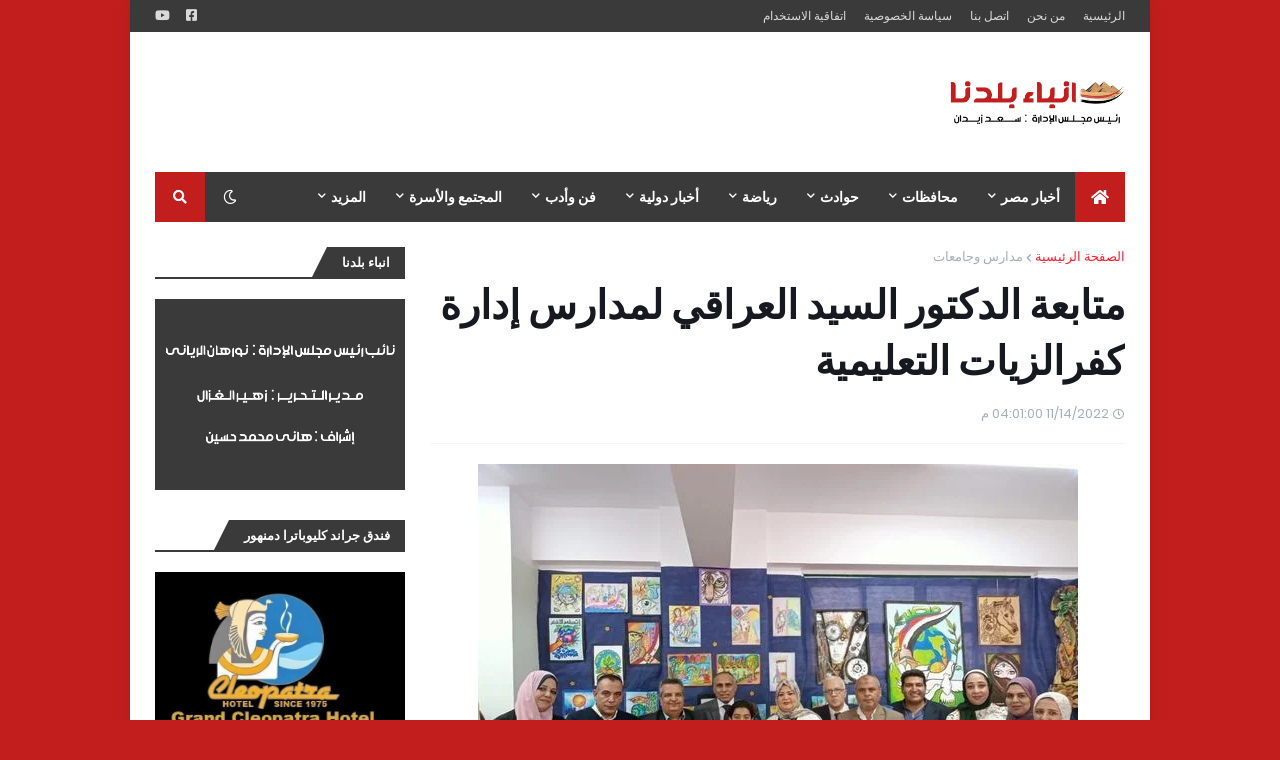

--- FILE ---
content_type: text/html; charset=UTF-8
request_url: https://www.anbabaldna.com/b/stats?style=BLACK_TRANSPARENT&timeRange=ALL_TIME&token=APq4FmC-igc_zv8Cpo9lss0CvmMm5HjlHvpRjRLelCsJtLFCCylaF2ImnPWiUDAE5oNcuuFss6UU1rFDXwuzR7olbdEIaGXw3A
body_size: 45
content:
{"total":4247177,"sparklineOptions":{"backgroundColor":{"fillOpacity":0.1,"fill":"#000000"},"series":[{"areaOpacity":0.3,"color":"#202020"}]},"sparklineData":[[0,24],[1,20],[2,27],[3,34],[4,22],[5,34],[6,61],[7,37],[8,36],[9,41],[10,54],[11,29],[12,43],[13,28],[14,55],[15,47],[16,29],[17,21],[18,25],[19,23],[20,23],[21,100],[22,40],[23,26],[24,18],[25,22],[26,21],[27,20],[28,30],[29,1]],"nextTickMs":20454}

--- FILE ---
content_type: text/html; charset=utf-8
request_url: https://www.google.com/recaptcha/api2/aframe
body_size: 268
content:
<!DOCTYPE HTML><html><head><meta http-equiv="content-type" content="text/html; charset=UTF-8"></head><body><script nonce="vZeMZgNRnLzPxwz8sLYnuA">/** Anti-fraud and anti-abuse applications only. See google.com/recaptcha */ try{var clients={'sodar':'https://pagead2.googlesyndication.com/pagead/sodar?'};window.addEventListener("message",function(a){try{if(a.source===window.parent){var b=JSON.parse(a.data);var c=clients[b['id']];if(c){var d=document.createElement('img');d.src=c+b['params']+'&rc='+(localStorage.getItem("rc::a")?sessionStorage.getItem("rc::b"):"");window.document.body.appendChild(d);sessionStorage.setItem("rc::e",parseInt(sessionStorage.getItem("rc::e")||0)+1);localStorage.setItem("rc::h",'1762477428341');}}}catch(b){}});window.parent.postMessage("_grecaptcha_ready", "*");}catch(b){}</script></body></html>

--- FILE ---
content_type: application/javascript; charset=utf-8
request_url: https://fundingchoicesmessages.google.com/f/AGSKWxWAAUJFQFgrdUy98WGQlLV6yz7azwtPOm9kaW8UsFHIBao0JAu2FfAn7NEMLSUNo_lPU8rOH4yCQK7cFV9TSVb14haImtwX0jCIMpixbOkeB0yhxZdYISubpqlDcnL4sdu3MxlNFA==?fccs=W251bGwsbnVsbCxudWxsLG51bGwsbnVsbCxudWxsLFsxNzYyNDc3NDI1LDY1NjAwMDAwMF0sbnVsbCxudWxsLG51bGwsW251bGwsWzcsNiwxMCw5XSxudWxsLDIsbnVsbCwiZW4iLG51bGwsbnVsbCxudWxsLG51bGwsbnVsbCwxXSwiaHR0cHM6Ly93d3cuYW5iYWJhbGRuYS5jb20vMjAyMi8xMS9ibG9nLXBvc3RfODM3Lmh0bWwiLG51bGwsW1s4LCJQUVcxU0d5Q3hJMCJdLFs5LCJlbi1VUyJdLFsxOSwiMiJdLFsyNCwiIl0sWzI5LCJmYWxzZSJdXV0
body_size: 239
content:
if (typeof __googlefc.fcKernelManager.run === 'function') {"use strict";this.default_ContributorServingResponseClientJs=this.default_ContributorServingResponseClientJs||{};(function(_){var window=this;
try{
var ap=function(a){this.A=_.t(a)};_.u(ap,_.J);var bp=function(a){this.A=_.t(a)};_.u(bp,_.J);bp.prototype.getWhitelistStatus=function(){return _.F(this,2)};var cp=function(a){this.A=_.t(a)};_.u(cp,_.J);var dp=_.Tc(cp),ep=function(a,b,c){this.B=a;this.j=_.A(b,ap,1);this.l=_.A(b,_.Ak,3);this.G=_.A(b,bp,4);a=this.B.location.hostname;this.F=_.Cg(this.j,2)&&_.O(this.j,2)!==""?_.O(this.j,2):a;a=new _.Lg(_.Bk(this.l));this.C=new _.Wg(_.q.document,this.F,a);this.console=null;this.o=new _.Xo(this.B,c,a)};
ep.prototype.run=function(){if(_.O(this.j,3)){var a=this.C,b=_.O(this.j,3),c=_.Yg(a),d=new _.Rg;b=_.hg(d,1,b);c=_.D(c,1,b);_.bh(a,c)}else _.Zg(this.C,"FCNEC");_.Zo(this.o,_.A(this.l,_.we,1),this.l.getDefaultConsentRevocationText(),this.l.getDefaultConsentRevocationCloseText(),this.l.getDefaultConsentRevocationAttestationText(),this.F);_.$o(this.o,_.F(this.G,1),this.G.getWhitelistStatus());var e;a=(e=this.B.googlefc)==null?void 0:e.__executeManualDeployment;a!==void 0&&typeof a==="function"&&_.Do(this.o.D,
"manualDeploymentApi")};var fp=function(){};fp.prototype.run=function(a,b,c){var d;return _.v(function(e){d=dp(b);(new ep(a,d,c)).run();return e.return({})})};_.Ek(7,new fp);
}catch(e){_._DumpException(e)}
}).call(this,this.default_ContributorServingResponseClientJs);
// Google Inc.

//# sourceURL=/_/mss/boq-content-ads-contributor/_/js/k=boq-content-ads-contributor.ContributorServingResponseClientJs.en_US.PQW1SGyCxI0.es5.O/d=1/exm=ad_blocking_detection_executable,kernel_loader,loader_js_executable,web_iab_tcf_v2_signal_executable,web_iab_us_states_signal_executable/ed=1/rs=AJlcJMx_L4kXXJMlrStG0ivN7nw0f3YwaA/m=cookie_refresh_executable
__googlefc.fcKernelManager.run('\x5b\x5b\x5b7,\x22\x5b\x5bnull,\\\x22anbabaldna.com\\\x22,\\\x22AKsRol-pPAG_x8t2pkmhPF4pCkOPyaANRVFzgqzyvjklU2bdnX5b_GaoO_Ilxvs07tJzNuu4jPfUbhzKmeaOig7Kf3PzIgdzNKi6aKa7X-sT1Yuh8UWubyxVwYoqFVJDcAJV7hOy9bJMm0OwSzkv7UN7_cLXBF9VrQ\\\\u003d\\\\u003d\\\x22\x5d,null,\x5b\x5bnull,null,null,\\\x22https:\/\/fundingchoicesmessages.google.com\/f\/AGSKWxW3yOFnCH6DQ52kM-gsDdCLVoKJbTOCIqEMmSATf88V3MTEptxqpzIE3z-4vNsLxk6mrmFDTcAoHJAa2sp3wlRT5CCGhvCW-TyiPQJAB7VCmjAuuXcnBP6X0s8xXbo183JiYbzvNw\\\\u003d\\\\u003d\\\x22\x5d,null,null,\x5bnull,null,null,\\\x22https:\/\/fundingchoicesmessages.google.com\/el\/AGSKWxUS5cCCqwQ-KqfxPat2E78b4kHrOWvJt6BV48AL7VqGuNIyhFXr6fqmRjF7cFUW0j-uRXrVFIDkwuwTX6CHGm5Ggvvm98KNHd-IjnmSG6qJXNHe-rNfI2YN6GNeV0wfRHsVUk6xSg\\\\u003d\\\\u003d\\\x22\x5d,null,\x5bnull,\x5b7,6,10,9\x5d,null,2,null,\\\x22en\\\x22,null,null,null,null,null,1\x5d,null,\\\x22Privacy and cookie settings\\\x22,\\\x22Close\\\x22,null,null,null,\\\x22Managed by Google. Complies with IAB TCF. CMP ID: 300\\\x22\x5d,\x5b3,1\x5d\x5d\x22\x5d\x5d,\x5bnull,null,null,\x22https:\/\/fundingchoicesmessages.google.com\/f\/AGSKWxUHB20oAnE7kK_FOV5qgvMDJxtHEeE8CMsxaKAGKOPKupHrQzrv8I38P9Rc3HwoKIHPSJlrGDHzUhHhD9eoMO6ZtB73nSG4GDJX7xN8W0lrjTyuVrfzqAmziRRYJKLnhq5nm8lD5w\\u003d\\u003d\x22\x5d\x5d');}

--- FILE ---
content_type: application/javascript; charset=utf-8
request_url: https://fundingchoicesmessages.google.com/f/AGSKWxWpl228_LgaARRz_Wax5phnH4Pu5nZDeZkYDU0U24R91aCFHVJdtGC74zj356qXSg1_4wBn36JQ5MNeuasaJsIxXroQFNvh1-ld0FK6itLflCVa_vc_8dncSA6bZGILkhMZGex5nJfUZNicDJ5ae6dB0EEGFafD1p3R-3zlOztKnFfc3kFUfRTf7FfL/_/chitika-ad?/ads/preroll__350_100_/callads5./brandingAd.
body_size: -1282
content:
window['50f41566-a4a6-4dc0-a8fa-fd17c1be530e'] = true;

--- FILE ---
content_type: image/svg+xml
request_url: https://assets.msn.com/staticsb/statics/latest/views/icons/ChevronRightWhiteBold.svg
body_size: 2
content:
<svg width="24" height="24" viewBox="0 0 24 24" fill="none" xmlns="http://www.w3.org/2000/svg">
<path d="M12.5518 1.79102C12.0663 1.38417 11.3417 1.40326 10.8779 1.85449L10.791 1.94824C10.4113 2.40126 10.4023 3.0622 10.7695 3.52539L10.8545 3.62207L19.0059 12L10.8545 20.3779L10.7695 20.4746C10.3761 20.9709 10.4145 21.6942 10.8779 22.1455C11.3417 22.5967 12.0663 22.6158 12.5518 22.209L12.6455 22.1221L21.6455 12.8721C22.1176 12.3868 22.1176 11.6132 21.6455 11.1279L12.6455 1.87793L12.5518 1.79102Z" fill="white" stroke="white"/>
</svg>
